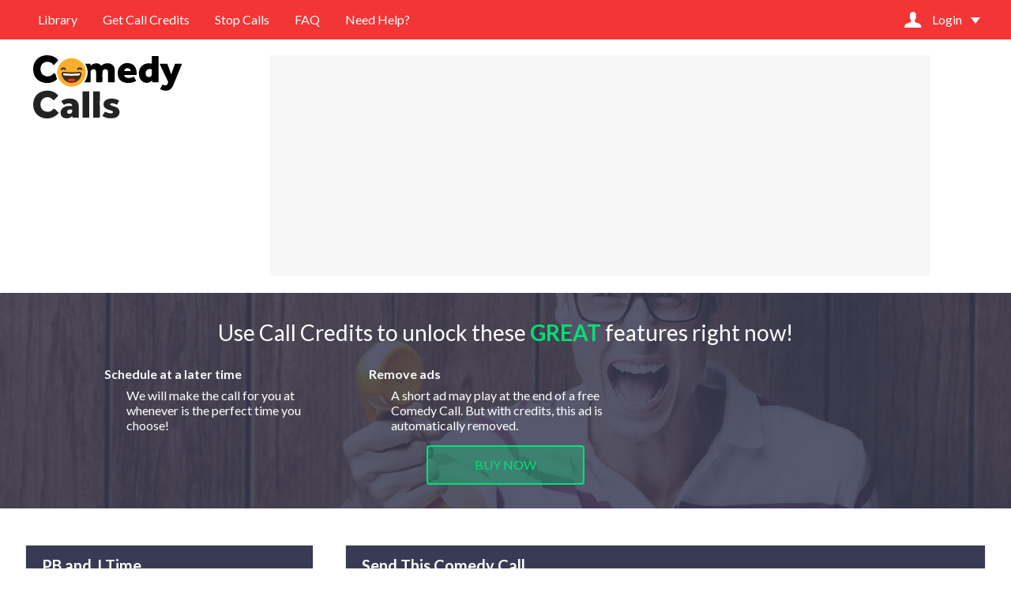

--- FILE ---
content_type: text/html; charset=UTF-8
request_url: https://comedycalls.com/View/PB_and_J_Time
body_size: 16994
content:
<!DOCTYPE html>
<html>
<head>
	<meta charset="utf-8">
	<title>ComedyCalls - PB and J Time - Send free prank calls to your friends!</title>
	
	<meta name="Description" content="Comedy Calls is a free prank calling website, brought to you by the creators of The Rejection Hotline" />
	<meta name="Keywords" content="comedy, calls, prank, call, dial, dialer, free, rejection, hotline, humor, hotlines, humorhotlines" />

	<meta name="viewport" content="width=device-width, initial-scale=1.0">
	<link rel="shortcut icon" href="/favicon.png" />
	<link rel="stylesheet" type="text/css" href="/Style/style.css" />

		
	<meta property="fb:admins"      content="500825243" />
	<meta property="fb:app_id"      content="162394283816334" />
	<meta property="og:type"        content="website" />
	<meta property="og:site_name"   content="ComedyCalls.com" />
	<meta property="og:url"         content="https://www.comedycalls.com/View/PB_and_J_Time/" />
	<meta property="og:image"       content="https://www.comedycalls.com/products/resource/fDi0pgGdCGA/thumbnail.jpg" />
	<meta property="og:image:width" content="200" />
	<meta property="og:image:height" content="200" />
	<meta property="og:title"       content="Send PB and J Time for free with ComedyCalls!" />
	<meta property="og:description" content="&quot;Peanut Butter Jelly Time&quot; was a Flash animation created in 2002. Based upon a song of the same name, this prank is equally catchy and unbearable.">
	
	<link rel="image_src"           href="https://www.comedycalls.com/products/resource/fDi0pgGdCGA/thumbnail.jpg" />
	
	
	<script async src="//pagead2.googlesyndication.com/pagead/js/adsbygoogle.js"></script>	
<script>
(adsbygoogle = window.adsbygoogle || []).push({
google_ad_client: "ca-pub-1801699854821315",
enable_page_level_ads: true
});
</script>


<!-- Google Analytics Tracking code -->

<script>
(function(i,s,o,g,r,a,m){i['GoogleAnalyticsObject']=r;i[r]=i[r]||function(){
(i[r].q=i[r].q||[]).push(arguments)},i[r].l=1*new Date();a=s.createElement(o),
m=s.getElementsByTagName(o)[0];a.async=1;a.src=g;m.parentNode.insertBefore(a,m)
})(window,document,'script','https://www.google-analytics.com/analytics.js','ga');

ga('create', 'UA-44000642-1', 'auto');
ga('send', 'pageview');

</script>

</head>
<body>
	<div id="fb-root"></div>
	<script type="text/javascript">
(function(d, s, id) {
var js, fjs = d.getElementsByTagName(s)[0];
if (d.getElementById(id)) return;
js = d.createElement(s); js.id = id;
js.src = "//connect.facebook.net/en_US/sdk.js#xfbml=1&version=v2.6";
fjs.parentNode.insertBefore(js, fjs);
}(document, 'script', 'facebook-jssdk'));</script>
	
		<header>


		<section id="main_nav">
			<div class="site-width">
				<nav>
					<ul>
						<li class="mobile-only"><a href="/Accounts/login">Account / Login</a></li>
						<li>
							<a href="/">Library</a>
							<ul class="sub-nav">
								<li><a href="/#top">Top</a></li>
								<li><a href="/#phonepranks">Prank Calls</a></li>
								<li><a href="/#notifications">Notifications</a></li>
								<li><a href="/#characters">Characters</a></li>
								<li><a href="/#music">Music</a></li>
								<li><a href="/#viralmeme">Viral / Meme</a></li>
								<li><a href="/Home/AllProducts">All Calls</a></li>
							</ul>
						</li>
						<li><a href="/Pages/Credits">Get Call Credits</a></li>
						<li><a href="/Dnc/Add">Stop Calls</a></li>
						<li><a href="/Pages/Faq">FAQ</a></li>
						<li><a href="https://callspin.zendesk.com/hc/en-us/requests/new">Need Help?</a></li>
					</ul>
				</nav>
				<div class="login">

					<span>Login</span>
					<div class="sub-nav">
						<form action="/Accounts/Login" method="post">
							<div class="input-wrap">
								<label for="loginEmail">Email</label>
								<input type="text" name="loginEmail">
							</div>
							<div class="input-wrap">
								<label for="loginPassword">Password</label>
								<input type="password" name="loginPassword">
							</div>

							<div class="submit-wrap">
								<button type="submit" name="mode" value="login">Login</button>
							</div>

							<a href="/Accounts/Login" class="account-links">Create Account</a>
							<a href="/Accounts/ForgotPassword" class="account-links">Forgot Password?</a>
						</form>
					</div>

					
				</div>
			</div>

		</section>
		
		<section id="logo">
			<div class="site-width">
				<div class="logo">
					<a id="nav-toggle" href="#">&#9776;</a>
					<a href="/"><img src="/Style/ComedyCalls.svg" alt="ComedyCalls.com Logo" /></a>
				</div>
				<div class="advert">
				<!-- ComedyCalls Responsive ad -->
				<ins class="adsbygoogle"
				     style="display:block"
				     data-ad-client="ca-pub-1801699854821315"
				     data-ad-slot="8938162785"
				     data-ad-format="auto"></ins>
				<script>(adsbygoogle = window.adsbygoogle || []).push({});</script>
				</div>
			</div>
		</section>
		

<section id="hero" class="credits">
	<div class="site-width">
		<div class="title">
			<h1>Use Call Credits to unlock these <span class="green">GREAT</span> features right now!</h1>
		</div>
		<div class="heroBody">
			<div class="step" hidden="hidden">
				<div class="no">
					<span>1</span>Caller-ID Spoofing
				</div>
				<p>Call using our number, your number, or even the recipients number! What's weirder than getting a call from yourself?!</p>
			</div>
			<div class="step">
				<div class="no">
					<span hidden="hidden">2</span>Schedule at a later time
				</div>
				<p>We will make the call for you at whenever is the perfect time you choose!</p>
			</div>
			<div class="step">
				<div class="no">
					<span hidden="hidden">3</span>Remove ads
				</div>
				<p>A short ad may play at the end of a free Comedy Call. But with credits, this ad is automatically removed.</p>
			</div>
		</div>
		<a href="/Pages/Credits" class="button">BUY NOW</a>
	</div>
</section>
		</header>
	

<main class="view">
	<div class="site-width">
		
		<div class="call-wrapper">
			
			<div class="call panel">
				<h3>PB and J Time</h3>
				<div class="rating">Suitable for all ages</div>

				
<div class="productImageContainer">

	<a href="/Products/resource/fDi0pgGdCGA/preview.mp3" class="play" data-circle="circle_fDi0pgGdCGA">

		<div class="playImage"></div>
		<img src="/Products/resource/fDi0pgGdCGA/thumbnail.jpg" alt="PB and J Time Thumbnail" />
		<canvas class="circle" id="circle_fDi0pgGdCGA" width="110" height="110"></canvas>

		<span>Click to play</span>

	</a>

</div>


				
				<div class="description">
				
					<p>&quot;Peanut Butter Jelly Time&quot; was a Flash animation created in 2002. Based upon a song of the same name, this prank is equally catchy and unbearable.</p>

					<p><strong>9,182</strong> <em>PB and J Time</em> calls have been made.</p>

				</div>
				
					
				<div class="social">
					<p>Share the call with your friends</p>
					<table class="layoutTable">
						<tr>
							<td><!--Facebook Like Button-->
								<div class="fb-like" url="https://www.comedycalls.com/View/PB_and_J_Time" data-send="true" data-layout="button_count" data-width="50" data-show-faces="false" data-font="arial"></div>
							</td>
							<td>
							    <!--
							    < ! - -Google +1 Button - - >
								<script type="text/javascript">
(function () {
var po = document.createElement('script');
po.type = 'text/javascript';
po.async = true;
po.src = 'https://apis.google.com/js/plusone.js';
var s = document.getElementsByTagName('script')[0];
s.parentNode.insertBefore(po, s);
})();
								</script>
								<div class="g-plusone" data-size="small" data-href="https://www.comedycalls.com/View/PB_and_J_Time/">
								</div>
								-->
							</td>
						</tr>
						<tr>
							<td>
							    <!--
							    < ! - - Reddit Button - - >
								<script type="text/javascript" src="https://www.reddit.com/static/button/button1.js"></script>
								-->
							</td>
							<td><!--Twitter Tweet Button-->
								<a href="https://twitter.com/share" class="twitter-share-button" data-url="http://www.comedycalls.com/View/PB_and_J_Time/" data-text="I just sent a PB and J Time call from ComedyCalls.com!" data-hashtags="ComedyCalls">Tweet</a>
								<script>!function(d,s,id){var js,fjs=d.getElementsByTagName(s)[0];if(!d.getElementById(id)){js=d.createElement(s);js.id=id;js.src="//platform.twitter.com/widgets.js";fjs.parentNode.insertBefore(js,fjs);}}(document,"script","twitter-wjs");</script>
							</td>
						</tr>
					</table>
				</div>
				
			</div>

			<div class="send panel">
				<h3>Send This Comedy Call</h3>

					<p><a href="/Accounts/Login">LOG IN</a> to enable advanced features using <a href="/Pages/Credits">Call Credits</a>.</p>
					
				
				<form action="/Calls/Add" method="post">
					<div>
						<input type="hidden" name="productId" value="fDi0pgGdCGA" />
						<input type="hidden" name="country" value="us" />
					</div>

					<fieldset>

						<div class="input-wrap">

							<label for="number">Your Friend's Number</label>
							<input name="number" type="tel" placeholder="123-555-7890" id="number" />
							<p class="sub tool-tip" for="number">USA and Canada only, 10 digits, no country code.</p>

						</div>

					</fieldset>


					<fieldset>
						<legend>Call options</legend>

						<label class="checkLabel">
							<input id="optRecord" type="checkbox" name="record" value="1">Record and listen to the reaction and share with your friends!
						</label>

						<label class="checkLabel">
							<input id="optSchedule" type="checkbox" disabled="disabled" /><span class="disabled">Place this call at a later date and time</span> (Use credits to enable this option!)
						</label>
					</fieldset>

					<fieldset>
						<legend>Outbound caller ID options</legend>

						<label class="checkLabel">
							<input id="optNumOurs" type="radio" name="options" checked="checked" />Use our number (858-225-7702)
						</label>

						<label class="checkLabel">
							<input id="optNumYours" type="radio" name="options" disabled="disabled" /><span class="disabled">Use your own number</span> (Login to use this feature!)
						</label>

						<label class="checkLabel">
							<input id="optNumTheirs" type="radio" name="options" disabled="disabled" /><span class="disabled">Use their number (<strong>May not work on some cellphones <a href="/Pages/Faq">Why?</a></strong>)</span>
						</label>

					</fieldset>

										<div class="submit-wrap prominent">
						<button type="submit">Place Call</button>
					</div>
				</form>

				<p class="sub">By sending this, you agree to our <a href="http://callspin.com/about-us/terms-of-use/">terms and conditions</a>, <a href="http://callspin.com/about-us/privacy-policy/">Privacy Policy</a> and the recipient is at least 16 years of age.</p>
				
				<div class="social-box"></div>
			</div>
		</div>


	</div>
</main>
		
		
	<div class="post-content">
		<div class="site-width">
			<div class="advert">
				<!-- ComedyCalls Responsive ad -->
				<ins class="adsbygoogle"
				     style="display:block"
				     data-ad-client="ca-pub-1801699854821315"
				     data-ad-slot="8938162785"
				     data-ad-format="auto"></ins>
				<script>(adsbygoogle = window.adsbygoogle || []).push({});</script>
			</div>
		</div>

		<div class="comedy-count">
			<div class="site-width">
				<p>ComedyCalls Sent: <span class="count">13223565</span></p>
			</div>
		</div>
	</div>


	<footer>
		<div class="site-width">
			<div class="ulContainer">
				<h4>Top Categories</h4>
				<ul>
					<li><a href="/#catTab0">Top</a></li>
					<li><a href="/#catTab8">Prank calls</a></li>
					<li><a href="/#catTab2">Notifications</a></li>
					<li><a href="/#catTab4">Characters</a></li>
					<li><a href="/#catTab6">Viral / Meme</a></li>
				</ul>
			</div>
			
			<div class="ulContainer">
				<h4>Top Pranks</h4>
				<ul>
					<li><a href="/View/April_Fools_Day">April Fools Day</a></li>
					<li><a href="/View/Easter_Bunny">Easter Bunny</a></li>
					<li><a href="/View/Rick_Roll">RickRoll</a></li>
					<li><a href="/View/Confused_Old_Lady">Confused Old Lady</a></li>
					<li><a href="/View/Nyan_Cat">Nyan Cat</a></li>
				</ul>
			</div>
			
			<div class="ulContainer">
				<h4>About</h4>
				<ul>
					<li><a href="https://callspin.zendesk.com/hc/en-us/requests/new">Contact Us</a></li>
					<li><a href="/Pages/About">About Us</a></li>
					<li><a href="/Pages/Faq">FAQ</a></li>
					<li><a href="/Dnc/Add" style="text-transform: uppercase; font-weight: bold;">Do Not Call List</a></li>
				</ul>
			</div>

			<div class="ulContainer">
				<h4>Try These</h4>
				<ul>
					<li><a href="https://www.reminderdialer.com">ReminderDialer.com</a></li>
					<li><a href="https://www.wakeupdialer.com">WakeupDailer.com</a></li>
					<li><a href="https://www.callmylostphone.com">CallMyLostPhone.com</a></li>
					<li><a href="https://www.christmasdialer.com">ChristmasDialer.com</a></li>
					<li><a href="https://www.birthdaydialer.com">BirthdayDailer.com</a></li>
				</ul>
			</div>
			
			<div class="ulContainer">
				<h4>Connect With Us</h4>
				<ul>
					<li><a href="https://www.facebook.com/ComedyCalls">Facebook</a></li>
					<li><a href="https://twitter.com/callspin">Twitter</a></li>
				</ul>
			</div>
			
		</div>
	</footer>
	<section class="post-footer">
		<div class="site-width">
			<span class="sub">&copy; 2007-2026 CallSpin LLC</span>

			<span class="sub powered">Powered by <a href="http://www.callspin.com">CallSpin</a></span>

			<span class="links">
				<a href="/Pages/Privacy">Privacy Policy</a>
				<a href="/Pages/TermsOfUse">Terms</a>
			</span>
		</div>
	</section>
	<script type="text/javascript">
		var menuButton = document.getElementById('nav-toggle');
		var mainNav = document.getElementById('main_nav');
		menuButton.addEventListener('click', function(event) {
			mainNav.classList.toggle('open');
		});
	</script>

	<script type="text/ecmascript" src="/Scripts/comedycalls.js" ></script>
			<script type="text/javascript">
// If HTML5 <input type="date" /> is supported, then update the inputs, otherwise attach Pikaday.

window.addEventListener('DOMContentLoaded', handleDateInputs);

Date.prototype.addDays = function(days) {
	
	var clone = new Date( this.valueOf() );
	clone.setDate( clone.getDate() + days );
	return clone;
}

function handleDateInputs() {
	
	var now = new Date();

	var dateInputs = document.querySelectorAll( '#callSchedule_date' );

	///////////////////////
	// Date

	if( supportsHtmlInputType('date') ) {
		
		for(var i = 0; i < dateInputs.length; i++) {
			
			dateInputs[i].type = 'date';
		}
	}
	else {
		
		var nextYear = today.addDays(365);

		for(var i = 0; i < dateInputs.length; i++) {
			
			var picker = new Pikaday( {
				field: dateInputs[i],
				minDate: now,
				maxDate: nextYear
			} );
		}
	}

	///////////////////////
	// Time

	var timeWrapSpans = document.querySelectorAll( '#callSchedule_timeWrap' );

	if( supportsHtmlInputType('time') ) {
		
		var nowTime = "";
		if( now.getHours() < 10 ) nowTime += "0";
		nowTime += now.getHours();
		nowTime += ':';
		if( now.getMinutes() < 10 ) nowTime += "0";
		nowTime += now.getMinutes();

		for(var i = 0; i < timeWrapSpans.length; i++) {
			
			var span = timeWrapSpans[i];
			
			var timeWrapSelects = span.getElementsByTagName("select");
			var name = timeWrapSelects[0].name;
			name = name.substring( 0, name.length - 5 ); // remove "_hour"

			// Rather than disabling the _timeWrap's inner <select> elements, just use replaceChild.
			var newTimeInput = document.createElement('input');
			newTimeInput.type = 'time';
			newTimeInput.name = name + "_time";
			newTimeInput.value = nowTime;
			newTimeInput.min = "00:00";
			newTimeInput.max = "23:55";

			span.parentNode.replaceChild( newTimeInput, span );
		}
	}
	else {
		
	}
}

function supportsHtmlInputType(type) {
	
	var test = document.createElement('input');
	test.type = type;

	return test.type === type;
}

		</script>
		<script type="text/javascript" src="/Scripts/pikaday.min.js"></script>
		<link rel="stylesheet" type="text/css" href="/Scripts/pikaday.css" />
		
	
	
</body>
</html>

<!--
                              Start	1768700870.866618	
                  Include Framework	1768700870.867459	0.000841
before executeClient - getBasicInfo	1768700871.040669	0.173210
 after executeClient - getBasicInfo	1768700871.194497	0.153828
                               Stop	1768700871.202629	0.008132

                         Total time	                 	0.336011
-->


--- FILE ---
content_type: text/html; charset=utf-8
request_url: https://www.google.com/recaptcha/api2/aframe
body_size: 264
content:
<!DOCTYPE HTML><html><head><meta http-equiv="content-type" content="text/html; charset=UTF-8"></head><body><script nonce="FSz7ybaln4ReJaf0boOxvw">/** Anti-fraud and anti-abuse applications only. See google.com/recaptcha */ try{var clients={'sodar':'https://pagead2.googlesyndication.com/pagead/sodar?'};window.addEventListener("message",function(a){try{if(a.source===window.parent){var b=JSON.parse(a.data);var c=clients[b['id']];if(c){var d=document.createElement('img');d.src=c+b['params']+'&rc='+(localStorage.getItem("rc::a")?sessionStorage.getItem("rc::b"):"");window.document.body.appendChild(d);sessionStorage.setItem("rc::e",parseInt(sessionStorage.getItem("rc::e")||0)+1);localStorage.setItem("rc::h",'1768700873647');}}}catch(b){}});window.parent.postMessage("_grecaptcha_ready", "*");}catch(b){}</script></body></html>

--- FILE ---
content_type: text/css
request_url: https://comedycalls.com/Style/style.css
body_size: 37491
content:
@import url(https://fonts.googleapis.com/css?family=Lato:400,300,700,400italic,900);

.site-width {
	display: block;
	margin: 0 auto;
	max-width: 1360px;
	padding: 0 2em;
}
	.site-width::after {
		display: block;
		width: 100%;
		height: 1px;
		content: ' ';
		clear: both;
		float: none;
		margin-top: -1px;
	}

html, body {
	height: 100%;
	color: #232323;
/*	overflow: auto;*/
}

.green {
	color: #00E178;
	font-weight: 600;
}

.advert {
	margin: 20px 0;
	width: 100%;
	/*height: 80px;*/
	background-color: #F7F7F7;
	color: #232323;
	line-height: 80px;
	text-align: center;
	display: block;
}

.panel {
	padding: 0;
	background-color: #F7F7F7;
	border: 1px solid #E8E8E8;
	width: 100%;
	display: block;
	margin: 30px 0;
	padding-bottom: 10px;
}

	.panel h3 {
		height: 50px;
		line-height: 50px;
		background-color: #383B53;
		color: white;
		width: 100%;
		text-align: left;
		margin: 0;
		padding-left: 20px;
		margin-bottom: 20px;
	}

/*	.panel p {
		margin: 10px 20px;
		color: #232323;
	}*/

	.panel table {
		margin: 10px 20px;
		width: calc(100% - 40px);
	}

.panel table thead tr th {
	margin: 5px;
	padding: 5px;
	height: 20px;
	line-height: 20px;
	text-align: center;
	background-color: #E8E8E8;
}

.panel table tbody tr td {
	margin: 5px;
	padding: 5px;
	height: 20px;
	line-height: 20px;
	text-align: center;
	background-color: transparent;
	/*@include media((xs,sm)){
        text-align: left;
      }*/
}

	.panel table tbody tr td.st-key {
		padding: 0;
		font-weight: 400;
		min-width: 100px;
	}

		.panel table tbody tr td.st-key:after {
			content: ': ';
		}

	.panel table tbody tr td.st-val {
		padding: 0 0 0 10px;
		font-weight: 300;
	}

	.panel table tbody tr td.st-key, .panel table tbody tr td.st-val {
		text-align: left;
		vertical-align: top;
	}

.panel table tbody tr th.st-head-row {
	padding-top: 30px;
	padding-bottom: 5px;
	text-align: left;
	font-weight: 600;
	color: #383B53;
}

	.panel form label {
		color: #232323;
	}
	.panel fieldset label {
		color: #FFF;
	}

@media (max-width: 767px) {
	.panel form label {
		font-size: 14px;
	}
}

fieldset {
	display: block;
	background-color: #383B53;
	color: #FFF;
	width: 100%;
	padding: 10px 20px;
	margin: 25px 0;
	border: none;
	border-radius: 4px;
}
	fieldset:after {
		display: block;
		width: 100%;
		height: 1px;
		content: ' ';
		clear: both;
		float: none;
		margin-top: -1px;
	}

	fieldset legend {
		background: #383B53;
		border-radius: 4px;
		padding: 0.5em;
	}

	fieldset label {
		color: white;
		display: block;
		width: 100%;
		min-height: 30px;
		line-height: 30px;
		margin: 10px 0 10px 0;
	}
		main form label {
			height: auto;
			line-height: normal;
		}

form a.button {
	display: inline-block;
	margin: 10px 0 0 0;
	color: #FFF;
	text-decoration: none;
}

form .button,
form button,
form input[type="submit"] {
	background-color: #F33535;
	height: 40px;
	line-height: 40px;
	color: white;
	text-align: center;
	border: none;
	border-radius: 4px;
	width: 100%;
	text-transform: uppercase;
	font-size: 16px;
	cursor: pointer;
}
	form .button:hover,
	form button:hover,
	form input[type="submit"]:hover {
		background-color: #E03232;
		/*background: #bc2929;*/
		text-decoration: none !important;
	}
		form.stripeForm button.stripe-button-el {
			/* Reset Stripe's style: */
			background: none;
			border-radius: 0;
			box-shadow: none;
		}
			form.stripeForm button.stripe-button-el span {
				/* Reset Stripe's style: */
				padding: 0;
				background: none;
				font-weight: normal;
				text-shadow: none;
				box-shadow: none;
				border-radius: 0;
				height: auto;
				line-height: normal;
			}
		/* Copy our PayPal button style to Stripe:  */

		form.stripeForm button.stripe-button-el {
			width: 75%;
			display: inline-block;
			height: 50px;
			line-height: normal !important;
			border-radius: 30px;
			background-color: #0C9AE0;
			color: white;
			font-size: 12px;
			position: relative;

			margin-top: 0;
			margin-bottom: 0.5em; /* spacing after button before paypal */
		}
			form.stripeForm button.stripe-button-el:hover {
				background-color: #E03232;
				text-decoration: none !important;
			}
			form.stripeForm button.stripe-button-el span {
				font-size: 12px;
				min-height: initial !important;
			}

form input[type="text"],
form input[type="tel"],
form input[type="password"] {
	width: 100%;
	display: block;
	color: #232323;
	height: 40px;
	border-radius: 4px;
	line-height: 40px;
	background-color: white;
	border: none;
	-webkit-appearance: none;
	padding: 0 10px;
}

form textarea {
	width: 100%;
	display: block;
	color: #232323;
	height: 120px;
	border-radius: 4px;
	line-height: 40px;
	background-color: white;
	border: none;
	-webkit-appearance: none;
	padding: 0 10px;
}

form select {
	width: 100%;
	height: 40px;
	line-height: 40px;
	color: #232323;
	/*position: absolute;*/
	top: 0;
	left: 0;
	z-index: 10;
	border: none;

	border-radius: 4px;
}

form .input-wrap {
	margin-bottom: 20px;
	width: 66%;
	display: block;
	float: left;
	padding-right: 10px;
}

@media (max-width: 767px) {
	.form .input-wrap,
	form .input-wrap,
	
	.form button,
	.form .button,
	.form input[type=submit] {
		width: 100%;
	}
}

	.input-wrap .under {
		margin-top: 10px !important;
	}

.checkLabel {
	display: block;
	float: left;

	padding: 0 0 0 30px;
	margin: 2px 0 !important;
}
	.checkLabel:hover {
		background: #2E3044;
		cursor: pointer;
	}
	.checkLabel input[type=checkbox],
	.checkLabel input[type=radio] {
		width: 30px;
		margin: 0;
		padding: 0;
		margin-left: -30px;
	}

form .sub {
	float: left;
}

form .check-wrap label {
	width: 100%;
	display: block;
	padding-left: 20px;
	font-size: 11px;
	line-height: 17px;
	margin-bottom: 0;
}

h1 {
	color: #F33535;
	font-size: 30px;
}

h2 {
	color: #F33535;
	font-size: 26px;
	font-weight: bold;
}

h3 {
	font-size: 20px;
	font-weight: bold;
	color: #232323;
}

h4 {
	font-size: 18px;
	font-weight: bold;
	color: #383B53;
}

p {
	font-size: 16px;
	font-weight: 400;
}

@media (max-width: 989px) {
	p {
		font-size: 14px;
	}
}

.description { padding: 1em; }
.social { padding: 1em; border-top: 1px solid #383B53; }

a { text-decoration: none; }

a:link    { color: #F33535; }
a:visited { color: #bc2929; }

	a:link:hover,
	a:visited:hover {
		color: #383B53;
		text-decoration: underline;
	}
   

footer a:link { color: white; }
footer a:visited { color: #FCFCFC; }

footer a:link:hover,
footer a:visited:hover {
	color: white;
	text-decoration: underline;
}

header {
	margin-bottom: 1em;
}

header #main_nav {
	background-color: #F33535;
	height: 50px;
	display: block;
	width: 100%;
}

@media (max-width: 767px) {
	header #main_nav {
		position: fixed;
		top: 75px;
		overflow: hidden;
		display: block;
		z-index: 200;
		height: 0;
		background-color: #E03232;
	}

		header #main_nav.open {
			height: auto;
		}

		header #main_nav .site-width {
			padding: 0;
		}

			header #main_nav .site-width:after {
				content: '';
				display: none;
			}
}

header #main_nav nav {
	display: block;
	float: left;
}

@media (max-width: 767px) {
	header #main_nav nav {
		width: 100%;
	}
}

header #main_nav nav ul {
	display: block;
	margin: 0;
	padding: 0;
}

	header #main_nav nav ul li {
		display: block;
		color: #FFF;
		margin: 0;
		padding: 0;
		float: left;
	}

@media (max-width: 767px) {
	header #main_nav nav ul li {
		width: 100%;
		display: block;
		border-bottom: 2px solid #c21d1d;
	}
}

header #main_nav nav ul li:hover {
	background-color: #E03232;
}

	header #main_nav nav ul li:hover .sub-nav {
		display: block;
	}

@media (max-width: 767px) {
	header #main_nav nav ul li:hover .sub-nav {
		display: none !important; /* Always hide the subnav when using compact navigation */
	}
}

header #main_nav nav ul li a {
	height: 50px;
	line-height: 50px;
	color: white;
	display: block;
	text-align: center;
	padding: 0 1em;
}

	header #main_nav nav ul li a:hover {
		text-decoration: none;
	}

header #main_nav .sub-nav {
	width: 200px;
	display: none;
	padding: 0;
	margin: 0;
	z-index: 80;
	position: absolute;
}

	header #main_nav .sub-nav li {
		height: 50px;
		background-color: #383B53;
		width: 100%;
		display: block;
	}

		header #main_nav .sub-nav li:hover {
			background-color: #2E3044;
		}

		header #main_nav .sub-nav li a {
			width: 100%;
			height: 50px;
			line-height: 50px;
			color: white;
			padding: 0 20px;
			text-align: left;
		}

header #main_nav .login {
	padding-left: 40px;
	padding-right: 30px;
	height: 50px;
	line-height: 50px;
	display: block;
	float: right;
	text-align: center;
	color: white;
	position: relative;
	position: relative;
	width: auto;
	max-width: 35%;
}

	header #main_nav .login:before {
		content: ' ';
		display: block;
		background-repeat: no-repeat;
		background-image: url("Profile-White.svg");
		position: absolute;
		left: 0;
		margin: 15px 5px;
		width: 22px;
		height: 20px;
	}

	header #main_nav .login:after {
		content: ' ';
		display: block;
		background-repeat: no-repeat;
		background-image: url("arrow.svg");
		position: absolute;
		right: 0;
		top: 6px;
		margin: 16px 5px;
		width: 14px;
		height: 9px;
	}

@media (max-width: 767px) {
	header #main_nav .login {
		display: none;
	}
}

header #main_nav .login:hover {
	background-color: #2E3044;
}

	header #main_nav .login:hover .sub-nav {
		display: block;
	}

header #main_nav .login .sub-nav {
	background-color: #2E3044;
	width: 300px;
	right: 0;
	border-bottom-left-radius: 4px;
	border-bottom-right-radius: 4px;
}

	header #main_nav .login .sub-nav form {
		margin: 0;
		background-color: transparent;
		padding: 0;
	}

		header #main_nav .login .sub-nav form .input-wrap {
			position: relative;
			height: 50px;
			margin: 0;
		}

		header #main_nav .login .sub-nav form label {
			height: 50px;
			line-height: 50px;
			position: absolute;
			top: 0;
			left: 0;
			width: 90px;
			z-index: 200;
			display: block;
			margin: 0;
			text-align: left;
			padding-left: 10px;

			background: #2E3044;
		}

		header #main_nav .login .sub-nav form input {
			position: absolute;
			top: 0;
			left: 0;
			padding-left: 95px;
			width: 100%;
			height: 50px;
			background-color: transparent;
			border-radius: 0;
			color: white;
			font-size: 16px;
		}

		header #main_nav .login .sub-nav form button {
			margin: 0;
			height: 50px;
			line-height: 50px;
			border-radius: 0;
			cursor: pointer;
		}

			header #main_nav .login .sub-nav form button:hover {
				background-color: #E03232;
			}
			header #main_nav .login .sub-nav .input-wrap {
				width: 100%;
			}
			header #main_nav .login .sub-nav .submit-wrap {
				margin: 0 !important;
				float: none;
				width: 100%;
				padding: 0;
			}

	header #main_nav .login .sub-nav .account-links {
		display: block;
		float: left;
		width: 50%;
		height: 50px;
		line-height: 50px;
		color: white;
		background-color: #2E3044;
	}

		header #main_nav .login .sub-nav .account-links.full {
			width: 100%;
			text-align: left;
			position: relative;
			padding-left: 20px;
		}

		header #main_nav .login .sub-nav .account-links:hover {
			background-color: #E03232;
		}
			header #main_nav .login .sub-nav  a:hover {
				text-decoration: none !important;
			}

		header #main_nav .login .sub-nav .account-links.account {
			position: relative;
		}

			header #main_nav .login .sub-nav .account-links.account:before {
				content: ' ';
				display: block;
				background-repeat: no-repeat;
				background-image: url("Profile-White.svg");
				display: inline-block;
				position: relative;
				top: 6px;
				left: -5px;
				margin: 0;
				width: 25px;
				height: 25px;
			}

		header #main_nav .login .sub-nav .account-links.credits {
			position: relative;
		}

			header #main_nav .login .sub-nav .account-links.credits:before {
				content: ' ';
				display: block;
				background-repeat: no-repeat;
				background-image: url("Phone-White.svg");
				display: inline-block;
				position: relative;
				top: 6px;
				left: -5px;
				margin: 0;
				width: 25px;
				height: 25px;
			}

		header #main_nav .login .sub-nav .account-links.logout {
			position: relative;
		}

			header #main_nav .login .sub-nav .account-links.logout:before {
				content: ' ';
				display: block;
				background-repeat: no-repeat;
				background-image: url("Logout.svg");
				display: inline-block;
				position: relative;
				top: 13px;
				left: -2px;
				margin: 0;
				width: 25px;
				height: 25px;
			}

		header #main_nav .login .sub-nav .account-links span {
			font-size: 10px;
			text-align: right;
			position: absolute;
			right: 20px;
		}

header #logo {
	width: 100%;
	display: block;
	padding: 20px 10px;
}

@media (max-width: 767px) {
	header #logo {
		padding: 0;
		height: auto;
	}

		header #logo .site-width {
			padding: 0;
			margin: 0;
		}
}

header #logo .logo {
	display: block;
	float: left;
	width: 25%;
	height: 80px;
	background-color: transparent;
	color: #232323;
	line-height: 80px;
	text-align: center;
}

@media (max-width: 767px) {
	header #logo .logo {
		width: 100%;
		display: block;
		clear: both;
		background-color: #F33535;
		height: 75px;
		padding: 15px;
		position: fixed;
		top: 0;
		width: 100%;
		left: 0;
		z-index: 100;
		border-bottom: 5px solid #e70e0e;
	}
}

header #logo .logo img {
	max-height: 80px;
	height: 100%;
	float: left;
}

@media (max-width: 767px) {
	header #logo .logo img {
		max-height: 50px;
	}
}

header #logo #nav-toggle {
	display: none;
}

@media (max-width: 767px) {
	header #logo #nav-toggle {
		font-size: 45px;
		display: block;
		float: right;
		height: 50px;
		line-height: 50px;
		position: relative;
		top: -5px;
		color: white;
	}

		header #logo #nav-toggle:hover {
			text-decoration: none;
		}
}

header #logo .advert {
	width: 70%;
	float: left;
	margin: 0;
}

@media (max-width: 767px) {
	header #logo .advert {
		width: 100%;
		display: block;
		clear: both;
	}
}

header #hero {
	display: block;
	width: 100%;

	padding: 10px;

	background-color: #383B53;
	background-position: center top;
	background-size: cover;
	background-image: url("hero.jpg");
}
	header #hero.steps p {
		margin: 0;
	}
	
	header #hero p.under {
		text-shadow: 0px 0px 10px #000;
		color: #FFF;
	}

	#hero a:link,
	#hero a:visited {
		color: #F33535;
	}

		#hero a:link:hover,
		#hero a:visited:hover {
			color: #FFF;
		}

@media (max-width: 989px) {
	header #hero {
		height: auto;
		padding: 30px 0;
	}
}

header #hero .site-width {
	position: relative;
	z-index: 50;
}

header #hero .title h1 {
	color: white;
	text-align: center;
	font-size: 28px;
}

header #hero .heroBody {
	width: 100%;
	display: block;
	padding: 0 90px;
	margin: 0 auto;
	max-width: 1360px;
}

@media (max-width: 767px) {
	header #hero .heroBody {
		padding: 0 5%;
	}
}

	header #hero .heroBody .input-wrap {
		width: 33%;
		display: block;
		float: left;
		padding: 0 20px;
	}

		header #hero .heroBody .input-wrap label {
			width: 100%;
			display: block;
			color: white;
			height: 40px;
			line-height: 40px;
			text-align: center;
		}

			header #hero .heroBody .input-wrap label span {
				font-size: 10px;
				display: inline-block;
				height: 18px;
				width: 18px;
				color: #232323;
				text-align: center;
				line-height: 18px;
				background-color: white;
				border-radius: 10px;
				margin-right: 10px;
				position: relative;
				top: -2px;
				font-weight: bold;
			}

		header #hero .heroBody .input-wrap button {
			background-color: rgba(0, 225, 120, 0.3);
			border: 2px solid #00E178;
			line-height: 36px;
			color: #00E178;
			margin-top: /*40px;*/ 0;
			cursor: pointer;
			position: relative;
		}

			header #hero .heroBody .input-wrap button:before {
				content: ' ';
				display: block;
				background-repeat: no-repeat;
				background-image: url("Phone-White.svg");
				display: inline-block;
				position: relative;
				top: 6px;
				left: -5px;
				margin: 0;
				width: 25px;
				height: 25px;
			}

			header #hero .heroBody .input-wrap button:hover {
				background-color: rgba(224, 50, 50, 0.3);
				border: 2px solid #F33535;
				color: #F33535;
			}

header #hero.credits .no {
	width: 100%;
	height: 25px;
	line-height: 25px;

	display: block;
	text-align: left;

	color: white;
	font-weight: bold;
}

@media (min-width: 768px) and (max-width: 989px) {
	header #hero.credits .no {
		font-size: 11px;
		left: auto;
	}
}

header #hero.credits .no span {
	font-size: 10px;
	display: inline-block;
	height: 18px;
	width: 18px;
	color: #232323;
	text-align: center;
	line-height: 18px;
	background-color: white;
	border-radius: 10px;
	margin-right: 10px;
	position: relative;
	top: -2px;
	font-weight: bold;
}

header #hero.credits .step {
	width: 33%;
	display: block;
	float: left;
	padding-right: 30px;
}

@media (max-width: 767px) {
	header #hero.credits .step {
		/*display: none !important;*/
		float: none;
		width: auto;
	}
}

@media (min-width: 768px) and (max-width: 989px) {
	header #hero.credits .step {
		padding: 0 10px;
	}
}

header #hero.credits .step p {
	color: white;
	margin-top: 5px;
	padding-left: 1.75em;
}

header #hero.credits .button {
	width: 200px;
	margin: 20px auto;
	display: block;
	line-height: 46px;
	clear: both;
	text-align: center;

	background-color: rgba(0, 225, 120, 0.3);
	border: 2px solid #00E178;
	color: #00E178;
	border-radius: 4px;
	cursor: pointer;
}

	header #hero.credits a.button:hover {
		background-color: rgba(224, 50, 50, 0.3);
		border: 2px solid #F33535;
		color: #F33535;
		text-decoration: none;
	}

/*****************************
Call Now hero
*/

#heroAll { display: block; }
#heroDown { display: none; }

@media (max-width: 767px) {
	#hero.callNow .input-wrap {
		width: 100% !important;
		float: none;
		margin-bottom: 0 !important;
	}
	#hero.callNow form {
		padding: 0 !important;
	}

	#hero.callNow .input-wrap label {
		line-height: normal !important;
		padding: 3px !important;
		margin: 0 !important;
		height: auto !important;
		text-align: left !important;
	}

	#hero h1 {
		margin: 1px 1em 1em 1em;
		line-height: normal !important;
	}

	#hero::before {
		display: none !important;
	}

	#heroAll { display: none; }
	#heroDown { display: block; }
}

@media (min-width: 768px) and (max-width: 989px) {
	#hero.callNow div.site-width {
		width: 100%;
	}
	#hero form {
		padding: 0 !important;
	}
}

footer {
	display: block;
	width: 100%;
	background-color: #F33535;
	height: auto;
	clear: both;
	
}

	footer:after {
		display: block;
		width: 100%;
		height: 1px;
		content: ' ';
		clear: both;
		float: none;
		margin-top: -1px;
	}

@media (max-width: 767px) {
	footer .site-width {
		padding: 30px 15px;
	}
}

footer .ulContainer {
	display: block;
	width: 20%;
	float: left;
	padding-left: 2em;
}
	footer .ulContainer ul {
		margin: 0;
		padding: 0;
	}

@media (max-width: 639px) {
	footer .ulContainer {
		width: 50%;
		padding-left: 1em;
	}
}
@media (max-width: 399px) {
	footer .ulContainer {
		padding-left: 0;
	}
}

footer .ulContainer h4 {
	color: white;
	text-transform: capitalize;
	font-size: 14px;
	margin-bottom: 10px;
	letter-spacing: 0.1px;
}

footer ul li {
	color: white;
	font-size: 12px;
	line-height: 25px;
	list-style: none;
	margin: 0;
	font-weight: 300;
	letter-spacing: 0.1px;
}

.post-footer {
	height: 30px;
	background-color: #D92626;
}

	.post-footer .site-width:after {
		content: '';
		display: none;
	}

	.post-footer .sub {
		width: 20%;
		text-align: left;
		float: left;
		display: block;
		font-size: 12px;
		line-height: 30px;
		color: white;
		height: 30px;
		overflow: hidden;
	}

	.post-footer .powered {
		line-height: 30px;
		font-size: 11px;
		opacity: 0.7;
		display: block;
		float: left;
		text-align: center;
		width: 60%;
		height: 30px;
		overflow: hidden;
	}

	.post-footer .links {
		display: block;
		float: right;
		text-align: right;
		width: 20%;
		font-size: 12px;
		line-height: 30px;
		color: white;
		height: 30px;
		overflow: hidden;
	}

		.post-footer .links a {
			display: inline-block;
			font-size: 12px;
			line-height: 30px;
			color: white;
			margin: 0 10px;
		}

/**********************************
Per-page styling:
*/

.accounts.password form:after {
	display: block;
	width: 100%;
	height: 1px;
	content: ' ';
	clear: both;
	float: none;
	margin-top: -1px;
}

form .submit-wrap {
	width: 33%;
	padding-left: 10px;
	display: block;
	float: right;
	margin-top: 50px;
}
	form .submit-wrap.prominent {
		width: 66%;
		padding: 10px;
		margin: 10px auto 10px auto;
		float: none;
		clear: both;
	}
@media (max-width: 767px) {
	form .submit-wrap {
		width: 100%;
		padding: 0;
		margin: auto;
	}
		form .submit-wrap.prominent {
			width: 100%;
			padding: 0;
		}
}

form a:link:hover,
form a:visited:hover {
	color: #FFF;
}

.view .call-wrapper {
	width: 100%;
}

	.view .call-wrapper:after {
		display: block;
		width: 100%;
		height: 1px;
		content: ' ';
		clear: both;
		float: none;
		margin-top: -1px;
	}

	.view .call-wrapper .call.panel {
		width: 30%;
		float: left;
		display: block;
		/*height: 560px;*/
	}

@media (max-width: 767px) {
	.view .call-wrapper .call.panel {
		height: auto;
		width: 100%;
		text-align: center;
	}
}

.view .call-wrapper .call.panel h3 {
	width: 100%;
	position: relative;
}

.view .call-wrapper .send.panel {
	width: calc(70% - 40px);
	margin-left: 40px;
	float: left;
	display: block;
	/*height: 560px;*/
}

@media (max-width: 767px) {
	.view .call-wrapper .send.panel {
		width: 100%;
		height: auto;
		margin: 0 0 30px 0;
	}
}

.view .call-wrapper .send.panel h2,
.view .call-wrapper .send.panel p {
	text-align: center;
}

.view .call-wrapper .send.panel h4 {
	text-align: center;
	margin-bottom: 0;
}

@media (max-width: 410px) {

}

form p {
	text-align: left;
	margin: 20px 5px;
}

	form p.tool-tip {
		text-align: center;
		margin: 5px 0;
	}

.view .call-wrapper .send.panel form button {
	margin-top: 0;
	cursor: pointer;
	position: relative;
}

	.view .call-wrapper .send.panel form button:before {
		content: ' ';
		display: block;
		background-repeat: no-repeat;
		background-image: url("Phone-White.svg");
		display: inline-block;
		position: relative;
		top: 6px;
		left: -5px;
		margin: 0;
		width: 25px;
		height: 25px;
	}

.view .post.panel {
	margin-top: 0;
}

.pre-content h2 {
	text-align: center;
	color: #F33535;
	font-size: 20px;
	margin: 50px 0;
	font-weight: bold;
}

.left-col {
	width: 25%;
	display: block;
	float: left;
	padding-right: 30px;
}

	.left-col:after {
		display: block;
		width: 100%;
		height: 1px;
		content: ' ';
		clear: both;
		float: none;
		margin-top: -1px;
	}

	.left-col nav {
		display: block;
		width: 100%;
	}
	
@media (max-width: 767px) {
	.left-col {
		width: 100%;
		padding-right: 0;
	}
	.left-col nav {
		max-width: 400px;
		margin: 0 auto;
	}
}

.left-col nav span {
	background-color: #F33535;
	height: 50px;
	width: 100%;
	display: block;
	line-height: 50px;
	color: white;
	margin-bottom: 10px;
	padding: 0 10px;
	border-radius: 4px;
}

.left-col nav ul {
	padding: 0;
	margin: 0;
	display: block;
	width: 100%;
}

	.left-col nav ul li {
		width: 100%;
		height: 50px;
		list-style: none;
		padding: 0 10px;
		background-color: #383B53;
		line-height: 50px;
		color: white;
	}

		.left-col nav ul li.current {
			background-color: #2E3044;
		}

		.left-col nav ul li:hover {
			color: #E03232;
			background-color: #2E3044;
			text-decoration: none;
		}

		.left-col nav ul li a {
			line-height: 50px;
			color: white;
			width: 100%;
			display: block;
			height: 50px;
		}
			.left-col nav ul li:hover a {
				color: white;
				text-decoration: none;
			}

.right-col {
	width: 75%;
	display: block;
	float: left;
	padding-bottom: 20px;
}

@media (max-width: 767px) {
	.right-col {
		width: 100%;
		margin-top: 30px;
	}
}

.right-col:after {
	display: block;
	width: 100%;
	height: 1px;
	content: ' ';
	clear: both;
	float: none;
	margin-top: -1px;
}

.right-col .calls:after {
	display: block;
	width: 100%;
	height: 1px;
	content: ' ';
	clear: both;
	float: none;
	margin-top: -1px;
}

.post-content {
	width: 100%;
	display: block;
	clear: both;
	float: none;
	margin-top: 5em;
}

	.post-content div.site-width {
		width: 100% !important;
	}

	.post-content .comedy-count {
		text-align: center;
		color: #232323;
		font-weight: 600;
		font-size: 18px;
		line-height: 20px;
		padding: 10px;
		margin-bottom: 20px;
	}

		.post-content .comedy-count span {
			line-height: 22px;
			height: 26px;
			display: inline-block;
			border-radius: 5px;
			background-color: #232323;
			margin: 0 5px;
			padding: 2px 5px 2px 8px;
			color: white;
			letter-spacing: 5px;
		}

.pages {
	
}

	.pages h1:first-child, .pages h2:first-child, .pages h3:first-child, .pages h4:first-child, .pages h5:first-child, .pages p:first-child {
		margin-top: 0;
	}

	.pages h1:last-child, .pages h2:last-child, .pages h3:last-child, .pages h4:last-child, .pages h5:last-child, .pages p:last-child {
		margin-bottom: 0;
	}

	.pages.dnc form:after {
		display: block;
		width: 100%;
		height: 1px;
		content: ' ';
		clear: both;
		float: none;
		margin-top: -1px;
	}

	.pages.dnc form .input-wrap {
		width: 33%;
		display: block;
		float: left;
		padding: 0 20px;
	}

@media (max-width: 767px) {
	.pages.dnc form .input-wrap {
		width: 100%;
	}
}

.faq .q {
	background-color: #F33535;
	padding: 0.5em;
}
	.faq .q h3 {
		color: #FFF;
		font-size: 20px;
	}
	.faq .a {
		padding: 1em;
	}

.pages.credits h2 {
	text-align: center;
}

.credit-wrapper {
	width: 100%;
	padding: 0 100px;
	padding: 0;
}

	.credit-wrapper:after {
		display: block;
		width: 100%;
		height: 1px;
		content: ' ';
		clear: both;
		float: none;
		margin-top: -1px;
	}

	.credit-wrapper .free {
		width: 50%;
		padding-right: 20px;
		display: block;
		float: left;
	}

@media (max-width: 767px) {
	.credit-wrapper .free {
		width: 100%;
		padding: 0;
		margin: 0 auto;
		float: none;
		max-width: 400px;
		margin-bottom: 30px;
	}
}

.credit-wrapper .free h3 {
	display: block;
	width: 100%;
	line-height: 50px;
	height: 50px;
	background-color: #6D6D6D;
	color: white;
	text-align: center;
	margin: 0;
}

.credit-wrapper .free ul {
	display: table;
	width: 100%;
	border: 1px solid #E8E8E8;
	border-top: none;
	padding: 0 20px;
	background-color: #F7F7F7;
	margin: 0;
}

	.credit-wrapper .free ul li {
		list-style: none;
		font-size: 12px;
	}

.credit-wrapper .premium {
	width: 50%;
	display: block;
	float: left;
	padding-left: 20px;
}

@media (max-width: 767px) {
	.credit-wrapper .premium {
		width: 100%;
		padding: 0;
		margin: 0 auto;
		float: none;
		max-width: 400px;
	}
}

.credit-wrapper .premium h3 {
	display: block;
	width: 100%;
	line-height: 50px;
	height: 50px;
	background-color: #F33535;
	color: white;
	text-align: center;
	margin: 0;
}

.credit-wrapper .premium ul {
	display: table;
	width: 100%;
	border: 1px solid #E8E8E8;
	border-top: none;
	background-color: #F7F7F7;
	padding: 0 20px;
	margin: 0;
}

	.credit-wrapper .premium ul li {
		list-style: none;
		font-size: 12px;
	}

.credit-wrapper .yes {
	background-image: url("Tick.svg");
}

.credit-wrapper .no {
	background-image: url("Cross.svg");
}

.credit-wrapper .yes, .credit-wrapper .no {
	background-repeat: no-repeat;
	background-size: auto;
	background-position: right;
	vertical-align: middle;
	display: table-row;
}

	.credit-wrapper .yes span, .credit-wrapper .no span {
		display: table-cell;
		height: 50px;
		width: 100%;
		line-height: 20px;
		vertical-align: middle;
		padding-right: 50px;
	}

.package-wrapper {
	display: block;
	width: 100%;
	text-align: center;
}

@media (max-width: 767px) {
	.package-wrapper {
		max-width: 400px;
		margin: 0 auto;
	}
}

.package-wrapper:after {
	display: block;
	width: 100%;
	height: 1px;
	content: ' ';
	clear: both;
	float: none;
	margin-top: -1px;
}

.package-wrapper .package {
	width: calc(25% - 30px);
	display: inline-block;
	/*float: left;*/
	margin: 20px;
	text-align: center;
	background-color: #F7F7F7;
	border: 1px solid #E8E8E8;
	border-top: none;
}

@media (max-width: 767px) {
	.package-wrapper .package {
		width: calc(50% - 15px);
		margin: 0;
		margin-right: 30px;
		margin-top: 30px;
	}
}

.package-wrapper .package:first-child {
	margin-left: 0;
}

@media (max-width: 767px) {
	.package-wrapper .package:nth-child(2) {
		margin-right: 0;
	}
}

.package-wrapper .package:last-child {
	margin-right: 0;
}

.package-wrapper .package h3 {
	width: 100%;
	display: block;
	height: 50px;
	line-height: 50px;
	text-align: center;
	color: white;
	background-color: #00D06F;
	margin-bottom: 10px;
}

.package-wrapper .package h4 {
	font-size: 16px;
	margin-top: 10px;
}

.package-wrapper .package > span,
.paypalButtonForm button {
	width: 75%;
	display: inline-block;
	height: 50px;
	line-height: normal !important;
	border-radius: 30px;
	background-color: #0C9AE0;
	color: white;
	font-size: 12px;
	position: relative;

	margin-top: 0;
}

	.package-wrapper .package > span:after,
	.paypalButtonForm button:after {
		content: ' ';
		/*display: block;*/
		background-repeat: no-repeat;
		background-image: url("Paypal.svg");
		display: inline-block;
		/*position: relative;
		top: 15px;
		left: 4px;
		margin: 0;
		width: 52px;
		height: 25px;*/
	}

.package-wrapper .package p {
	color: #6D6D6D;
	font-size: 12px;
	margin-bottom: 10px;
	margin-top: 20px;
}

* {
	box-sizing: border-box;
	font-family: 'Lato', sans-serif;
	font-weight: 400;
}

body {
	background-color: white;
	padding: 0;
	margin: 0;
}

@media (max-width: 767px) {
	/* Make room for top nav */
	body {
		margin-top: 75px;
	}
}

/*******************************
My hacks on-top:
*/

.callScheduleWrap input,
.callScheduleWrap select {
	width: auto !important;
	display: inline !important;
}

.activeTabFadeIn {
	animation: front_tabPage_fadeIn 400ms;
}

@keyframes front_tabPage_fadeIn {
	0% {
		display: block;
		opacity: 0;
	}
	100% {
		opacity: 1.0;
	}
}

img.lazy {
	transition: opacity 500ms;
}

.lazyLoading {
	opacity: 0.0;
}
.lazyLoaded {
	opacity: 1.0;
}

.paypalButtonForm {
	background: none;
	margin: 0;
	padding: 0;
}
	.paypalButtonForm button {
		
	}

.rating {
	font-size: small;
	text-align: center;
	margin-bottom: 20px;
}
	.rating.restricted {
		
	}


/*********************
Product view */
.productImageContainer {
	
	text-align: center;
}
	.productImageContainer a {
		
		display: block;
		/*width: 236px;*/
		height: 236px;

		padding: 20px;
		background-color: #383B53;

		position: relative;
	}
		.productImageContainer a div.playImage {
			position: absolute;
			top: 0;
			left: 0;
			bottom: 0;
			right: 0;

			z-index: 20;
			opacity: 0.75;
			
			background-image: url("play.svg");
			background-repeat: no-repeat;
			background-position: center center;
			background-size: 66px 66px;  /* When adjusting the size of the image, be sure to update `.productItem a.play` and the arc radius in comedycalls.js too. */

			transition: opacity 0.25s;
		}
			.productImageContainer a:hover div.playImage {
				opacity: 1.0;
				transition: opacity 0.25s;
			}

			.productImageContainer a.isPlaying div.playImage {
				background-image: url("pause.svg");
			}

		.productImageContainer a img {
			position: absolute;
			z-index: 5;
			width: 170px;
			height: 170px;

			top: 50%;
			left: 50%;
			transform: translate(-50%, -50%);
		}

		.productImageContainer a canvas {
			position: absolute;

			z-index: 15;
			
			top: 50%;
			left: 50%;
			transform: translate(-50%, -50%);
		}

		.productImageContainer a span {
			color: #FFF;

			position: absolute;
			bottom: 10px;
			left: 0;
			right: 0;
			font-size: small;
		}


/*********************
Front-page product links */
.productItem {
	width: 25%;
	float: left;
	display: block;
	margin: 0 20px 20px 0;
	position: relative;

	/*outline: 1px solid green;*/
	width: 150px;
	height: 170px;

	overflow: hidden;

	position: relative;
}

@media (max-width: 767px) {
	.productItem {
		width: 50%;
		max-width: 170px;
		margin: 0;
	}
}


@media (min-width: 768px) and (max-width: 989px) {
	.productItem {
		width: calc( 25% + 10px );
	}
}

	.productItem a.play {
		
		position: absolute;
		top: 50%;
		left: 50%;
		transform: translate( -50%, -50% );

		width: 110px;
		height: 110px;

		display: block;

		/*outline: 1px solid blue;*/

		z-index: 20;
		opacity: 0.75;
			
		background-image: url("play.svg");
		background-repeat: no-repeat;
		background-position: center center;
		background-size: 66px 66px; /* When adjusting the size of the image, be sure to update `.productImageContainer a div.playImage` and the arc radius in comedycalls.js too. */

		transition: opacity 0.25s;
	}
		.productItem a.play:hover {
			opacity: 1.0;
			transition: opacity 0.25s;
		}
		.productItem a.play.pause {
			background-image: url("pause.svg");
		}

	.productItem .productLink {
		position: absolute;
		bottom: 0;
		left: 0;
		right: 0;

		background: linear-gradient(to bottom, rgba(0,0,0,0) 0%,rgba(56,59,83,0.65) 66%);

		color: white;
		display: block;
		z-index: 30;
		text-align: center;
		padding: 10px 5px;
		cursor: pointer;
	}
		.productItem .productLink:hover {
			color: white;
			text-decoration: underline;
		}

/*********************
Product View / Call Add
*/

.view input[name=number] {
	font-size: x-large;
}

.view select {
	border-radius: 4px;
	border: none;
	font-size: large;
	padding: 0.25em;
}

/*********************
Pikaday overrides
*/

.pika-button:hover {
	background-color: #F33535 !important;
}

.is-today .pika-button {
	background-color: #383B53 !important;
}

@media (min-width: 768px) {
	
	.right-col h3 {
		/* Same style as `.left-col nav span` but without the color */
		/*background-color: #F33535;
		color: white;*/
		background-color: transparent;
		color: #000;

		border-radius: 4px;

		width: 100%;
		height: 50px;
		line-height: 50px;
		
		margin: 0 0 10px 0;
		padding: 0 10px;
		
	}
	
	.mobile-only {
		display: none !important;
	}
}

@media (max-width: 767px) {
	
	#front_tabs li {
		float: left;
		width: 33%;
		height: 40px;
	}
		#front_tabs li a { line-height: 40px; }


	#top_heading { display: none; } /* Hide header for the "Top" category */

	.front_tabPage h3 span { display: none; } /* Hide excessive prose */

	.dataTable { font-size: smaller !important; }
}

/*********************
Account View
*/

.dataTable td.r { text-align: right; }
.dataTable td.l { text-align: left; }
.dataTable td.c { text-align: center; }

.disabled {
	color: grey;
}

.callScheduleWrap {
	padding-left: 30px; /* See .checkLabel 30px padding */
}


/*********************
Adjustments for FrontPage sidebar ad placemenmt
*/

main#frontPageMain > div.site-width {
	max-width: 1210px;
	padding: 10px;
}

main#frontPageMain .left-col  {
	width: 300px !important;
	box-sizing: content-box;
}

main#frontPageMain .right-col  {
	/*width: calc( 100% - 350px );*/
}

main#frontPageMain .left-col-ad  {
	clear: both;
	margin-top: 1em;
	width: 300px;
	height: 250px;
}
	main#frontPageMain .left-col-ad ::before{
		content: ' ';
		display: block;
		clear: both;
		height: 1em;
	}
	main#frontPageMain .left-col-ad ::after {
		content: ' ';
		display: block;
		clear: both;
		height: 1em;
	}

@media (min-width: 767px) {
	main#frontPageMain .right-col  {
		width: calc( 100% - 350px );
	}
}

/* Stripe error message: */
.stripeError {
	text-align: center;
	font-weight: bold;
	color: white;
	background-color: #F33535;
	padding: 1em;
	border-radius: 15px;
}
	.stripeError a:link,
	.stripeError a:visited {
		color: white;
		text-decoration: underline;
	}
	
*[hidden="hidden"] {
    display: none !important;
}


--- FILE ---
content_type: image/svg+xml
request_url: https://comedycalls.com/Style/arrow.svg
body_size: 675
content:
<?xml version="1.0" encoding="UTF-8" standalone="no"?>
<svg width="12px" height="8px" viewBox="0 0 12 8" version="1.1" xmlns="http://www.w3.org/2000/svg" xmlns:xlink="http://www.w3.org/1999/xlink">
    <!-- Generator: Sketch 3.6.1 (26313) - http://www.bohemiancoding.com/sketch -->
    <title>Triangle 2</title>
    <desc>Created with Sketch.</desc>
    <defs></defs>
    <g id="Homepage" stroke="none" stroke-width="1" fill="none" fill-rule="evenodd">
        <g id="Homepage-Logged-In" transform="translate(-1205.000000, -21.000000)" fill="#FFFFFF">
            <path d="M1205,21 L1217,21 L1211,29 L1205,21 Z" id="Triangle-2"></path>
        </g>
    </g>
</svg>

--- FILE ---
content_type: image/svg+xml
request_url: https://comedycalls.com/Style/Phone-White.svg
body_size: 2135
content:
<?xml version="1.0" encoding="UTF-8" standalone="no"?>
<svg width="20px" height="27px" viewBox="0 0 20 27" version="1.1" xmlns="http://www.w3.org/2000/svg" xmlns:xlink="http://www.w3.org/1999/xlink">
    <!-- Generator: Sketch 3.6.1 (26313) - http://www.bohemiancoding.com/sketch -->
    <title>Shape</title>
    <desc>Created with Sketch.</desc>
    <defs>
        <filter x="-50%" y="-50%" width="200%" height="200%" filterUnits="objectBoundingBox" id="filter-1">
            <feOffset dx="0" dy="1" in="SourceAlpha" result="shadowOffsetOuter1"></feOffset>
            <feGaussianBlur stdDeviation="0.5" in="shadowOffsetOuter1" result="shadowBlurOuter1"></feGaussianBlur>
            <feColorMatrix values="0 0 0 0 0   0 0 0 0 0   0 0 0 0 0  0 0 0 0.116666667 0" in="shadowBlurOuter1" type="matrix" result="shadowMatrixOuter1"></feColorMatrix>
            <feMerge>
                <feMergeNode in="shadowMatrixOuter1"></feMergeNode>
                <feMergeNode in="SourceGraphic"></feMergeNode>
            </feMerge>
        </filter>
    </defs>
    <g id="Homepage" stroke="none" stroke-width="1" fill="none" fill-rule="evenodd" filter="url(#filter-1)">
        <g id="Prank-Call-Page" transform="translate(-797.000000, -619.000000)" fill="#FFFFFF">
            <path d="M802.366262,634.287989 C805.612251,638.215909 813.522643,641.980164 815.432048,641.134571 C817.341453,640.288977 817.750612,638.461403 817.66878,637.61581 C817.586948,636.770216 813.249871,634.178881 812.158782,633.687891 C811.067694,633.196901 809.812942,634.778979 809.212843,635.46091 C808.585467,636.115563 806.185072,634.124326 805.148538,633.115069 C805.148538,633.115069 802.420817,630.060021 803.048192,629.405368 C803.675568,628.750715 805.23037,627.441408 804.684825,626.377597 C804.139281,625.313786 801.384282,621.05854 800.511411,621.003986 C799.665818,620.949431 797.865522,621.440421 797.10176,623.377103 C796.337997,625.313786 799.993144,632.705911 804.057449,635.788236" id="Shape" transform="translate(807.339245, 631.127291) rotate(13.000000) translate(-807.339245, -631.127291) "></path>
        </g>
    </g>
</svg>

--- FILE ---
content_type: application/x-javascript
request_url: https://comedycalls.com/Scripts/comedycalls.js
body_size: 8782
content:
///////////////////////////////////
// Lazy-load (ensure lazyload.min.js is loaded before comedycalls.js)

// NOTE: LazyLoad is set-up /after/ the initial tabs are hidden, so it doens't think that all images are immediately visible.
var myLazyLoad = null;

///////////////////////////////////
// Front-page categories

document.addEventListener('DOMContentLoaded', addFrontPageTabSwitchers );

function addFrontPageTabSwitchers(event) {

	var isFrontPage   = document.getElementById('frontPageMain') != null;
	var isAllProducts = document.getElementById('frontPageMain-AllProducts') != null;

	if( isFrontPage ) {
		
		window.addEventListener('hashchange', updateFrontPageBasedOnHash);

		updateFrontPageBasedOnHash(null);
	}

	if( isFrontPage || isAllProducts ) {
		
		// This must be done AFTER the other tabs have been hidden.
		if( typeof LazyLoad === 'function' ) {
	
			myLazyLoad = new LazyLoad({
				elements_selector: "img[data-original]",
				class_loading: "lazyLoading",
				class_loaded: "lazyLoaded",
				container: document.getElementsByClassName("right-col")[0]
			});
		}
	}
}

function updateFrontPageBasedOnHash(event) {
	
	if( event != null ) event.preventDefault();

	var fragment = window.location.hash;
	if( fragment == null || fragment.length == 0 ) {
		
		// Default to 'Top' category:
		showFrontPageCategory( 'top' );
	}
	else {
		fragment = fragment.substring(1); // Remove the '#'.

		if( isCategory(fragment) ) {
			showFrontPageCategory( fragment );
		}
	}
}

function isCategory(fragment) {
	
	var ret = false;
	forEachNode('.front_tabPage', function(i, e) {
		
		if( e.id == fragment ) {
			ret = true;
		}
	});

	return ret;
}

function showFrontPageCategory(tabId) {
	
	// Hide all <div class="front_tabPage"> except the selected.
	forEachNode('.front_tabPage', function(i, e) { // Hide all content
		
		if( e.id == tabId ) {
			showTabPage(e);
		}
		else {
			hideTabPage(e);
		}
	});

	// Set class="current" on only the current <li>
	forEachNode("#front_tabs li", function(i, e) {
		if( e.id == 'tab' + tabId ) {
			e.classList.add('current');
		}
		else {
			e.classList.remove('current');
		}
	});
}

function forEachNode(selector, callback) {
	
	// querySelectorAll doesn't return an array, it returns a NodeList, so you can't use Array.forEach.
	// https://css-tricks.com/snippets/javascript/loop-queryselectorall-matches/
	// and `for(var e of list)` is not yet widely supported as of 2016-06-24.
	var nodeList = document.querySelectorAll( selector );
	for(var i = 0; i < nodeList.length; i++) {
		callback( i, nodeList[i] );
	}
}

function firstNode(selector, callback) {
	
	// The ':first' pseudo-class is jQuery specific, so this method will have to do:
	var node = document.querySelector( selector );
	if( node ) callback( node );
}

function showTabPage(element) {
	element.style.display = ''; // use CSS
	element.classList.add('activeTabFadeIn');

	if( myLazyLoad != null ) myLazyLoad.update(); // lazyLoad skips invisible images by default, so tell it that new images are now visible.
}

function hideTabPage(element) {
	element.classList.remove('activeTabFadeIn');
	element.style.display = 'none'; // hide it immediately so it makes room for its replacement.
}

///////////////////////////////////
// "Call Now" Hero scripting

document.addEventListener('DOMContentLoaded', wireUpHeroCallNow );

function wireUpHeroCallNow(event) {
	
	var selectProductId = document.getElementById("heroProductId");
	var optionsLink     = document.getElementById("heroOptions");

	if( selectProductId != null && optionsLink != null ) {
		
		var uriBase = document.getElementById("heroBase").value;

		var updateOptionsLink = function() {
			
			var option = selectProductId.options[selectProductId.selectedIndex];

			optionsLink.href = uriBase + option.dataset['extra'];
			optionsLink.textContent = 'More ' + option.textContent + ' options';
		};

		selectProductId.addEventListener('change', updateOptionsLink);
		
		// Update the link with whatever is currently selected on page-load.
		updateOptionsLink();
	}
}

///////////////////////////////////
// Play progress indication animation

document.addEventListener('DOMContentLoaded', setUpPlayButtons );

var playIndicators = [];
var playing = null;
var audioElement = null;

PlayStates = {
	STOPPED: 0,
	PLAYING: 1
};

function setUpPlayButtons() {

	var playLinks = document.querySelectorAll("a.play");
	for(var i=0; i < playLinks.length; i++) {
		
		playLinks[i].addEventListener('click', togglePlayStop);
	}
}

function togglePlayStop(event) {
	
	event.preventDefault();
	var a = event.currentTarget; // `currentTarget` is the <a>, but `event.target` could be the <img />

	var circleId = a.dataset['circle'];
	if( !(circleId in playIndicators) ) {
		
		playIndicators[ circleId ] = {
			
			  anchor: a,
			circleId: circleId,
			   state: PlayStates.STOPPED,
			progress: 0
		};
	}

	var playState = playIndicators[ circleId ];

	if( playState.state == PlayStates.PLAYING ) {
		// If the clicked play button is currently playing.

		playing.state = PlayStates.STOPPED;
		playing.anchor.classList.remove("pause");
		audioElement.pause();
	}
	else {
		// A different button was clicked, so stop the currently playing audio, if any.
		if( playing != null ) {
			
			playing.state  = PlayStates.STOPPED;
		}

		playing = playState;
		playing.state = PlayStates.PLAYING;
		playing.progress = 0;
		playing.anchor.classList.add("pause");

		if( audioElement == null ) {
			
			audioElement = document.createElement("audio");
			audioElement.addEventListener('timeupdate', audioElement_timeupdate);
			audioElement.addEventListener('ended', audioElement_finished);
			audioElement.addEventListener('paused', audioElement_finished);
		}
		
		audioElement.src = a.href;
		audioElement.play();

		a.classList.add('isPlaying');

		window.requestAnimationFrame( updatePlayProgressIndicators );
	}
}



function audioElement_timeupdate(event) {

	//console.log( audioElement.duration );

	// The `timeupdate` event is not fired at a rate that makes rendering smooth - I got about 3-4Hz in Chrome on the PC.
	// So instead of basing the arc angle on progress, we instead add a time-delta figure and get a smoother version that way.
	
	playing.duration  = audioElement.duration * 1000;
	playing.time      = audioElement.currentTime * 1000;
	playing.progress  = audioElement.currentTime / audioElement.duration;

	if( window.performance.now ) {
		// if high-res timestamps are unavailable, fallback to using timeupdate's freq.
		playing.timestamp = window.performance.now();
	}
	else {
		playing.timestamp = null;
	}

	if( playing.progress >= 1 ) {
		
		playing.state = PlayStates.STOPPED;
	}
}

function audioElement_finished(event) {
	playing.state = PlayStates.STOPPED;
	playing.anchor.classList.remove("pause");
}

var playSvgDiameter = 66;
var arcWidth        =  5;
var arcRadius       = ((playSvgDiameter / 2) + (arcWidth/2)) - 1;

var angle12OClock   = -Math.PI / 2.0;
var angleFullCircle = 2.0 * Math.PI;

function updatePlayProgressIndicators(now) {
	
	if( !( 'drawState' in playing ) ) {
			
		var canvas = document.getElementById( playing.circleId );

		playing.drawState = {
			c: canvas,
			ctx: canvas.getContext('2d')
		};
	}
	var ds = playing.drawState;
	var ctx = playing.drawState.ctx;

	var cWidth  = ds.c.width; // Don't store canvas dimensions because canvases can be resized after the page has loaded.
	var cHeight = ds.c.height;

	if( playing == null || playing.state == PlayStates.STOPPED ) {
	
		// Don't request another animation-frame, and clear any current arc.

		ctx.clearRect( 0, 0, cWidth, cHeight );

		playing.anchor.classList.remove('isPlaying');
	}
	else {

		ctx.clearRect( 0, 0, cWidth, cHeight );
		ctx.lineWidth = arcWidth;
		ctx.beginPath();
		ctx.strokeStyle = 'white';

		var startAngle = angle12OClock;
		var endAngle;

		if( playing.timestamp != null ) {
			
			var mediaTime = playing.time + (now - playing.timestamp);
			var progress2 = mediaTime / playing.duration;

			//console.log( progress2 );

			endAngle = startAngle + ( angleFullCircle * progress2 );
		}
		else {
			
			endAngle = startAngle + ( angleFullCircle * playing.progress );
		}

		//console.log( endAngle );

		//       x         , y          , radius   , startAngle, endAngle, [antiClockwise = false]
		ctx.arc( cWidth / 2, cHeight / 2, arcRadius, startAngle, endAngle );

		ctx.stroke();

		window.requestAnimationFrame( updatePlayProgressIndicators );
	}
}

--- FILE ---
content_type: text/plain
request_url: https://www.google-analytics.com/j/collect?v=1&_v=j102&a=901583139&t=pageview&_s=1&dl=https%3A%2F%2Fcomedycalls.com%2FView%2FPB_and_J_Time&ul=en-us%40posix&dt=ComedyCalls%20-%20PB%20and%20J%20Time%20-%20Send%20free%20prank%20calls%20to%20your%20friends!&sr=1280x720&vp=1280x720&_u=IEBAAEABAAAAACAAI~&jid=1859845084&gjid=1867148135&cid=363190678.1768700872&tid=UA-44000642-1&_gid=834293036.1768700872&_r=1&_slc=1&z=2135713950
body_size: -450
content:
2,cG-PV722TQ807

--- FILE ---
content_type: image/svg+xml
request_url: https://comedycalls.com/Style/play.svg
body_size: 1331
content:
<?xml version="1.0" encoding="UTF-8" standalone="no"?>
<svg width="65px" height="66px" viewBox="0 0 65 66" version="1.1" xmlns="http://www.w3.org/2000/svg" xmlns:xlink="http://www.w3.org/1999/xlink">
    <!-- Generator: Sketch 3.6.1 (26313) - http://www.bohemiancoding.com/sketch -->
    <title>Combined Shape</title>
    <desc>Created with Sketch.</desc>
    <defs></defs>
    <g id="Homepage" stroke="none" stroke-width="1" fill="none" fill-rule="evenodd">
        <g id="Prank-Call-Page" transform="translate(-337.000000, -336.000000)" fill="#EE4141">
            <g id="Group-2-Copy-2" transform="translate(261.000000, 255.000000)">
                <path d="M108.666824,146.486635 C126.483787,146.486635 140.927288,132.024407 140.927288,114.184345 C140.927288,96.3442829 126.483787,81.882055 108.666824,81.882055 C90.8498625,81.882055 76.406361,96.3442829 76.406361,114.184345 C76.406361,132.024407 90.8498625,146.486635 108.666824,146.486635 Z M123.661152,118.370797 L103.269985,128.952852 C100.624168,130.325906 98.4793097,128.952362 98.4793097,125.886353 L98.4793097,105.882972 C98.4793097,102.816337 100.622831,101.442725 103.269985,102.816473 L123.661152,113.398527 C126.306969,114.771582 126.308306,116.997049 123.661152,118.370797 Z" id="Combined-Shape"></path>
            </g>
        </g>
    </g>
</svg>

--- FILE ---
content_type: image/svg+xml
request_url: https://comedycalls.com/Style/Profile-White.svg
body_size: 1767
content:
<?xml version="1.0" encoding="UTF-8" standalone="no"?>
<svg width="22px" height="20px" viewBox="0 0 22 20" version="1.1" xmlns="http://www.w3.org/2000/svg" xmlns:xlink="http://www.w3.org/1999/xlink">
    <!-- Generator: Sketch 3.6.1 (26313) - http://www.bohemiancoding.com/sketch -->
    <title>Shape</title>
    <desc>Created with Sketch.</desc>
    <defs></defs>
    <g id="Homepage" stroke="none" stroke-width="1" fill="none" fill-rule="evenodd">
        <g id="Homepage-Logged-In" transform="translate(-1050.000000, -14.000000)" fill="#FFFFFF">
            <path d="M1068.86968,28.9457357 C1067.16668,28.0931097 1067.82246,28.7456577 1065.73214,27.8730698 C1063.64182,27.0016291 1063.14661,26.7171145 1063.14661,26.7171145 L1063.12829,24.7188583 C1063.12829,24.7188583 1063.91118,24.1209187 1064.15558,22.2309616 C1064.64415,22.3732189 1064.80975,21.6543606 1064.83609,21.1950072 C1064.86495,20.7512562 1065.12515,19.3676892 1064.5271,19.4911319 C1064.64941,18.5673772 1064.74539,17.7324186 1064.70187,17.2902737 C1064.5523,15.7385219 1063.48652,14.1181653 1060.79609,14 C1058.50879,14.1183948 1057.02385,15.7396691 1056.87405,17.291421 C1056.83099,17.7335658 1056.91871,18.5678361 1057.04103,19.4931969 C1056.44343,19.3681481 1056.70066,20.7540096 1056.727,21.1975311 C1056.75586,21.6568846 1056.91757,22.3782668 1057.40751,22.23578 C1057.65076,24.1257371 1058.43366,24.7284951 1058.43366,24.7284951 L1058.41396,26.7368469 C1058.41396,26.7368469 1057.91875,27.041094 1055.82843,27.9123053 C1053.73811,28.7851226 1054.39366,28.0928803 1052.69089,28.9455063 C1050,30.2935089 1050,34 1050,34 L1060.79586,34 L1071.56034,34 C1071.56034,34 1071.56034,30.2935089 1068.86968,28.9457357 L1068.86968,28.9457357 Z" id="Shape"></path>
        </g>
    </g>
</svg>

--- FILE ---
content_type: image/svg+xml
request_url: https://comedycalls.com/Style/ComedyCalls.svg
body_size: 6785
content:
<?xml version="1.0" encoding="utf-8"?>
<!-- Generator: Adobe Illustrator 18.0.0, SVG Export Plug-In . SVG Version: 6.00 Build 0)  -->
<!DOCTYPE svg PUBLIC "-//W3C//DTD SVG 1.1//EN" "http://www.w3.org/Graphics/SVG/1.1/DTD/svg11.dtd">
<svg version="1.1" id="Layer_1" xmlns="http://www.w3.org/2000/svg" xmlns:xlink="http://www.w3.org/1999/xlink" x="0px" y="0px"
	 viewBox="0 0 725.9 309.7" enable-background="new 0 0 725.9 309.7" xml:space="preserve">
<g>
	<circle fill="#FAAF2C" stroke="#FAAF2C" stroke-miterlimit="10" cx="187.1" cy="84" r="69.5"/>
	<g>
		<path fill="#010101" d="M249.3,132.5c20.5-29.7,21.6-59.8,4.1-91c7.8,0,15.1,0.1,22.3-0.1c2.5-0.1,3.2,1.1,3.4,3.1
			c0.2,1.9,0.4,3.9,0.6,5.9c21-15.1,38.9-14.8,52.2,0.6c11.7-9.4,24.7-13.8,39.8-10.8c14.5,2.9,25.1,13.9,25.5,29
			c0.6,20.1,0.2,40.3,0.3,60.5c0,2.2-0.6,2.9-2.8,2.8c-9-0.1-18-0.2-27,0c-3.7,0.1-2.9-2.3-2.9-4.3c-0.1-15.6-0.1-31.3-0.4-46.9
			c-0.2-8.1-4.2-12.6-10.9-13c-7.9-0.5-14.3,4.3-15.2,11.9c-1.7,13.4-0.5,26.9-0.7,40.4c-0.2,11.8,0,11.8-11.8,11.8
			c-4.7,0-9.3-0.2-14,0.1c-3.8,0.2-5.2-0.7-5.1-4.8c0.3-12.5,0.1-25,0.1-37.5c0-3.2-0.1-6.3-0.4-9.5c-0.6-8.2-4.4-12.3-11.3-12.5
			c-7.5-0.2-13.7,4.8-14.8,12c-0.3,1.8-0.4,3.6-0.4,5.5c0,14.2-0.1,28.3,0,42.5c0,3-0.4,4.5-4,4.3
			C267.4,132.3,258.6,132.5,249.3,132.5z"/>
		<path fill="#242323" d="M0.1,241.8c0-34.6,19.8-60.4,53.1-66.7c22.1-4.2,43.5-1.2,61.3,14.4c9.2,8.1,9.1,8.2,0.9,16.7
			c-4.2,4.3-8.6,8.4-12.6,12.8c-2.3,2.5-3.4,2.2-5.5-0.2c-11.7-13-27.7-16.8-42.3-10.4c-13.6,6-21.7,22.3-19,38.3
			c2.3,13.9,9,24.5,23,28.5c14.6,4.2,28.2,1.6,38.6-10.4c3.5-4,5.4-3.9,8.9-0.2c5.1,5.5,10.7,10.4,16.3,15.4
			c1.7,1.6,1.9,2.4,0.3,4.3C98.2,315,48,318.6,19.5,291.4C5.6,278,0,260.9,0.1,241.8z"/>
		<path fill="#010101" d="M100.1,48.6c-5.7-7.2-11.8-13-20.2-15.1c-28.6-7-46.9,13.1-43.9,39c1.7,14.6,9.1,25.5,23.8,29.4
			c15.2,4,28.7,0.4,39-12.1c2-2.4,3.1-2.7,5.8-0.5c4.2,3.6,6.6,7.5,7.3,12.9c0.4,3.4,1.5,6.9,3.1,9.9c2.3,4.1,0.8,6.3-2.5,8.9
			C85.1,143.3,40,140.6,16.7,115C4.4,101.4-0.4,84.9,0,66.8c0.6-23.9,9.6-43.7,30.3-56.7c24.7-15.6,64.2-12.7,84,5.7
			c9.3,8.6,9.3,8.6,0.5,17.5c-2.5,2.5-4.9,5-7.3,7.5C105.2,43.3,102.8,45.8,100.1,48.6z"/>
		<path fill="#010101" d="M616.7,41.5c12,0,23.2,0.1,34.3-0.1c3.3-0.1,3.7,1.9,4.5,4.1c5.8,15.8,11.6,31.6,17.7,48.2
			c4.3-12.2,8.3-23.5,12.3-34.9c1.7-4.8,3.4-9.7,5-14.5c0.6-1.7,1.1-2.9,3.3-2.9c10.5,0.1,20.9,0,32.1,0
			c-4.3,10.6-8.3,20.6-12.4,30.7c-10,24.7-20,49.3-30.2,74c-3.5,8.6-8.5,16.1-16.2,21.7c-11.6,8.5-33.5,7.2-45.8-1
			c-1.7-1.1-2.2-2-1-3.9c3.3-5.7,6.5-11.6,9.5-17.4c1.1-2.1,2.2-2.4,4.2-1.1c1.6,1.1,3.6,1.7,5.4,2.4c7.5,2.4,12.8-0.1,16.2-7.1
			c2.5-5.1,2.6-9.4,0-14.8c-12.4-25.6-24.3-51.5-36.4-77.2C618.5,45.7,617.7,43.9,616.7,41.5z"/>
		<path fill="#242323" d="M382.6,212.3c11.9-0.5,22.7,2.6,33,8.1c2.8,1.5,3.9,2.8,1.9,5.9c-2.9,4.5-5.4,9.2-7.7,13.9
			c-1.3,2.7-2.3,2.8-4.7,1.4c-6.4-3.6-13.1-6.6-20.7-6.2c-1.8,0.1-3.6,0.4-5.4,0.9c-1.9,0.5-3.2,1.7-3.5,3.8c-0.3,2.3,0.8,3.9,2.6,5
			c3.6,2.1,7.7,3,11.7,4.1c5.8,1.6,11.3,3.6,16.8,6c18.5,8.2,19,36.5,2.6,46.6c-9.8,6-20.4,7.7-31.5,7.4c-13.1-0.3-25.7-2.7-37-9.9
			c-2.8-1.8-3.7-3.1-1.4-6c3.5-4.6,6.7-9.5,9.7-14.5c1.6-2.7,2.8-2.6,5.4-1c8.3,5,17.3,7.5,27.1,6.6c3.4-0.3,6.9-0.9,7.6-5
			c0.8-4.4-2.9-5.6-5.9-6.8c-7.5-3.1-15.5-4.7-22.9-8c-10.6-4.7-17.7-12.3-17.4-24.3c0.3-11.9,7.5-19.4,18-24.1
			C367.8,213.2,375.1,211.9,382.6,212.3z"/>
		<path fill="#242323" d="M273.5,241.9c0,20-0.1,40,0.1,59.9c0,3.3-0.6,4.6-4.3,4.5c-8.5-0.3-17-0.2-25.5,0c-2.6,0-3.4-0.7-3.4-3.3
			c0.1-40.8,0.1-81.6,0-122.3c0-2.5,0.5-3.5,3.3-3.4c8.8,0.2,17.6,0.2,26.5,0c3.1-0.1,3.4,1.2,3.4,3.8
			C273.5,201.3,273.5,221.6,273.5,241.9z"/>
		<path fill="#242323" d="M292.4,241.4c0-19.8,0.1-39.7-0.1-59.5c0-3.5,0.5-4.9,4.5-4.8c8.1,0.4,16.3,0.2,24.5,0.1
			c2.7-0.1,3.7,0.6,3.7,3.5c-0.1,40.7-0.1,81.3,0,122c0,3-1.1,3.6-3.8,3.6c-8.2-0.2-16.3-0.2-24.5,0c-3.5,0.1-4.4-0.9-4.4-4.4
			C292.5,281.7,292.4,261.6,292.4,241.4z"/>
		<path fill="#010101" d="M611.5,6.9c0-3.1-1.3-3.5-3.9-3.5c-8.3,0.1-16.7,0.2-25,0c-3.2-0.1-4.3,0.7-4.2,4c0.2,10,0,20,0.1,30
			c0,2.9,0.1,4.2-3.9,3.4c-17.7-3.4-33.8,0.2-46.7,13.5c-12,12.4-14.2,27.8-11.9,44c1.7,12,6.3,22.7,16.6,30.1
			c11,7.8,30,11.8,46.9-4.2c0.4,1.7,0.9,2.8,0.9,3.9c0,3.4,1.6,4.5,5,4.3c7.5-0.2,15-0.1,22.5,0c2.4,0,3.6-0.3,3.6-3.2
			C611.4,88.6,611.4,47.7,611.5,6.9z M578.6,72.6c-0.2,3.3,0,6.7,0,10c-0.1,0-0.1,0-0.2,0c0,3.8,0.3,7.7-0.1,11.5
			c-0.9,7.8-5.2,12.1-12.2,12.7c-8.4,0.8-14.4-2.7-16.5-10.4c-2.3-8.2-2.1-16.4,4-23c5.9-6.5,13.5-6.9,21.7-5.2
			C578,68.8,578.7,70,578.6,72.6z"/>
		<path fill="#242323" d="M190.2,298.1c-9.7,9.9-20.9,12.5-33.4,10.7c-10.9-1.5-18.9-6.9-21.8-17.7c-3.3-12.2-1-23.7,9.2-32.1
			c12.2-10.2,26.9-11.6,42-10.2c4.5,0.4,4.9-0.7,3.7-4.3c-1.5-4.6-5.8-7.7-12-8.1c-9-0.6-17.6,1-25.4,5.5c-2.8,1.6-3.8,1.1-5.3-1.4
			c-2.3-4-4.7-8.1-7.7-11.6c-3.2-3.8-1.5-5.4,1.9-7.3c9.9-5.6,20.4-8.7,31.7-9.1c6.8-0.3,13.7-0.4,20.4,1.2
			c17.8,4.1,28.7,17.3,28.9,35.6c0.2,17.7,0,35.3,0.1,53c0,3.5-1.2,4.2-4.3,4.1c-6.5-0.2-13-0.1-19.5-0.1
			C191.2,306.2,191.2,306.2,190.2,298.1z M172.7,267.6c-4.2,1.9-7.1,4.9-7,9.9c0.1,3.9,1.7,7.1,5.6,8.6c8.6,3.3,17.2-1.6,18.8-10.6
			c1.5-8.4,1-9.1-7.6-9.2C179.1,266.2,175.8,266.2,172.7,267.6z"/>
		<path fill="#010101" d="M447.2,96.8c8.8,0.3,17.7,0.1,26.5,0.1c9.2,0,18.3-0.1,27.5,0c2.4,0,3.7-0.4,3.5-3.3
			c-0.3-5.8,0.1-11.6-1.1-17.4c-3.4-17-11.6-30.2-28.8-35.5c-18.1-5.5-35.1-2.7-48.9,11.1c-12.9,12.9-15.3,29.3-12.8,46.6
			c2.3,15.5,10.5,27.1,25.1,32.7c20.8,8,41.3,5.6,61.3-3.6c2.5-1.1,2.4-2.3,1.2-4.5c-2.6-5-5.1-10-7.2-15.2c-1.3-3-2.6-2.9-5.2-1.6
			c-7.8,3.7-16,5.5-24.6,5c-7.8-0.5-15.3-1.9-19.2-10C443.2,98.3,443.1,96.7,447.2,96.8z M457.5,63.3c8.5-0.7,15.5,3.6,17.6,10.6
			c0.5,1.8,1.2,3.5-2,3.5c-9.8-0.1-19.5,0-29.3,0C444.9,68.9,449.9,63.9,457.5,63.3z"/>
	</g>
	<path fill="#422F15" d="M147.2,68c-2.2,0-4.4,1.1-5.5,2.8c0,0-1.9,3.4-5,1.6c-3.1-1.8-2.5-3.7-2.5-3.7c1.8-6.2,6-9.2,13-9.2
		s11.2,3.1,13,9.2c0,0,0.6,1.9-2.5,3.7c-3.1,1.8-5-1.6-5-1.6C151.6,69.1,149.4,68,147.2,68z"/>
	<path fill="#422F15" d="M227.2,68c2.2,0,4.4,1.1,5.5,2.8c0,0,1.9,3.4,5,1.6c3.1-1.8,2.5-3.7,2.5-3.7c-1.8-6.2-6-9.2-13-9.2
		s-11.2,3.1-13,9.2c0,0-0.6,1.9,2.5,3.7c3.1,1.8,5-1.6,5-1.6C222.7,69.1,225,68,227.2,68z"/>
	<path fill="#402E15" d="M187.3,135.1c24.4,0,43.5-17.1,48.4-39.8c1.6-7.6-2.2-10.5-4.3-12.1c-3.6-2.5-9-1.7-9-1.7
		c-8.1,1.1-20.5,2.1-35.1,2.2c-14.6-0.1-27-1.1-35.1-2.2c0,0-5.5-0.8-9,1.7c-2.2,1.5-6,4.4-4.3,12.1
		C143.8,118.1,162.9,135.1,187.3,135.1z"/>
	<path fill="#FFFFFF" d="M187.4,100.2c23.8,0,37.5-0.8,40.2-3.8c1.6-0.9,3.1-8.9-5.1-7.8c-8.3,1.1-20,2.2-35.2,2.2
		c-15.2,0-26.9-1.1-35.2-2.2c-8.2-1.1-6.7,6.9-5.1,7.8C149.9,99.3,163.6,100.2,187.4,100.2z"/>
	<path fill="#ED2D2B" d="M163.8,122.5c0,0,26.4-18.9,45.2,0C209,122.5,189.8,138.3,163.8,122.5z"/>
</g>
</svg>
